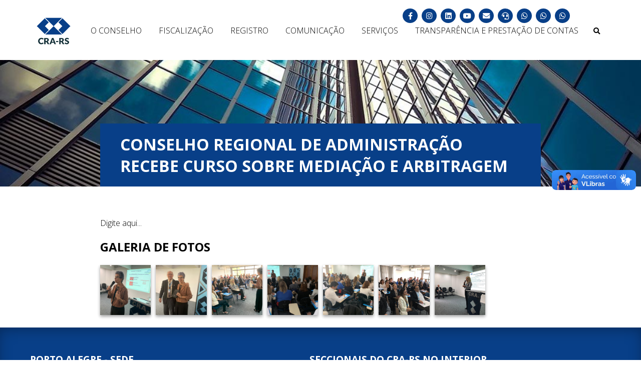

--- FILE ---
content_type: text/html; charset=UTF-8
request_url: https://www.crars.org.br/conselho-regional-de-administracao-recebe-curso-sobre-mediacao-e-arbitragem-531
body_size: 5229
content:
<!DOCTYPE html>
<html lang="pt-br">
<head>
    <meta name="adopt-website-id" content="630cf35d-1bf7-4dbf-8740-59e8a0b507d1" />
    <script src="//tag.goadopt.io/injector.js?website_code=630cf35d-1bf7-4dbf-8740-59e8a0b507d1" 
    class="adopt-injector"></script>

    <!-- Global site tag (gtag.js) - Google Analytics -->
    <script async src="https://www.googletagmanager.com/gtag/js?id=UA-23946983-1"></script>
    <script>
        window.dataLayer = window.dataLayer || [];
        function gtag(){dataLayer.push(arguments);}
        gtag('js', new Date());

        gtag('config', 'UA-23946983-1');
    </script>

    <meta charset="utf-8">
    <meta name="viewport" content="width=device-width, initial-scale=1.0, user-scalable=no">
    <title>Conselho Regional de Administração recebe curso sobre mediação e arbitragem - CRA-RS</title>

    <meta name="description" content="Conselho Regional de Administração recebe curso sobre mediação e arbitragem">

    <!-- Twitter Card data -->
    <meta name="twitter:card" content="summary">
    <meta name="twitter:title" content="Conselho Regional de Administração recebe curso sobre mediação e arbitragem - CRA-RS">
    <meta name="twitter:description" content="Conselho Regional de Administração recebe curso sobre mediação e arbitragem">
        <meta name="twitter:image" content="https://www.crars.org.br/static/icons/og-image.jpg">
        

    <!-- Open Graph data -->
    <meta property="og:image:height" content="1000">
    <meta property="og:image:width" content="524">
    <meta property="og:title" content="Conselho Regional de Administração recebe curso sobre mediação e arbitragem - CRA-RS">
    <meta property="og:description" content="Conselho Regional de Administração recebe curso sobre mediação e arbitragem">
    <meta property="og:url" content="https://www.crars.org.br/conselho-regional-de-administracao-recebe-curso-sobre-mediacao-e-arbitragem-531">
        <meta property="og:image" content="https://www.crars.org.br/og-image.jpg">
        

    <link rel="apple-touch-icon" sizes="180x180" href="https://www.crars.org.br/apple-touch-icon.png">
    <link rel="icon" type="image/png" sizes="32x32" href="https://www.crars.org.br/favicon-32x32.png">
    <link rel="icon" type="image/png" sizes="16x16" href="https://www.crars.org.br/favicon-16x16.png">
    <link rel="manifest" href="https://www.crars.org.br/site.webmanifest">
    <link rel="mask-icon" href="https://www.crars.org.br/safari-pinned-tab.svg" color="#0d3f88">
    <meta name="msapplication-TileColor" content="#ffffff">
    <meta name="msapplication-config" content="https://www.crars.org.br/static/icons/browserconfig.xml">
    <meta name="theme-color" content="#ffffff">

    <link rel="stylesheet" href="https://www.crars.org.br/static/magnific_popup/magnific-popup.min.css">
    <link rel="stylesheet" href="https://www.crars.org.br/static/slick/slick.css">
    <link rel="stylesheet" href="https://www.crars.org.br/static/slick/slick-theme.css">
    <link rel="stylesheet" href="https://www.crars.org.br/static/css/main.1.3.4.min.css">
    <link rel="stylesheet" href="https://www.crars.org.br/static/lite-youtube-embed/lite-yt-embed.min.css">
    <link href="https://www.crars.org.br/static/font-awesome/css/all.min.css" rel="stylesheet" type="text/css">
    <style>#page-content h3,#page-content h2 {font-weight: bold;}
    #toggle-search-btn { border: none; background-color: transparent; cursor: pointer; } #toggle-search-btn i { pointer-events: none; } #search-form{display: none;position:absolute;top:0;right:0;z-index:9;padding:0;} #search-input{outline:  none !important; opacity:  1; background-color:#fff;border:none;border-top:2px solid #083f88;padding:20px 50px;box-shadow:0 5px 10px rgba(0,0,0,.5);font-family:inherit;font-size:1.2rem;width:400px;max-width:90%} #search-form.visible{display: block;}
    @media screen and (max-width:  1060px){ #toggle-search-btn { display: none; } #search-form { display: block; position: relative; } #search-input { box-shadow: none; border: 1px solid #ddd; border-radius: 5px } } @media screen and (max-width: 800px) { .council-page { grid-template-columns: 100%; } } @media screen and (max-width: 800px) { .council-page { grid-template-columns: 100%; } } @media screen and (min-width:  800px) { .council-page { grid-template-columns: 200px calc(100% - 200px) } }
    .birthdays-wrapper {
        padding: 10px 25px 20px;
        display: flex;
        align-items: center;
        justify-content: center;
        gap: 50px;
    }
    @media screen and (max-width: 600px) {
        .birthdays-wrapper {
            flex-flow: column;
        }
    }
    .birthdays-wrapper img {
        max-width: 100%;
        width: 400px;
        height: auto;
    }

    .empportal a { border: 1px solid #FFFFFF; padding: 10px 15px} .empportal a:hover { background-color: #FFFFFF; color: #083f88 !important; }
    #footer-sec {
        padding: 15px 0;
        grid-column-start: 1;
        grid-column-end: 3;
        display: grid;
        grid-template-columns: 3fr 1fr;
        text-align: center;
    }
    @media screen and (max-width: 1100px) {
        #footer-sec {
            grid-column-end: 2;
            grid-template-columns: 1fr;
            gap: 50px;
            padding-bottom: 50px;
        }
    }
    #footer-sec .ccc {
        display: flex;
        align-items: center;
        justify-content: center;
    }

    footer .info {
        padding-top: 50px;
    }

    footer .main-c h3 {
        font-weight: 400;
        text-transform: uppercase;
        margin: 0;
        padding: 0;
    }

    footer h3 {
        margin-bottom: 20px !important;
        font-size: 1.2rem !important;
        font-weight: bold !important;
    }

    footer .info .info-column .text-left {
        margin-top: 0;
    }
</style>
</head>

<body>
<main>
<header>
    <nav class="navbar">
        <a href="https://www.crars.org.br/">
            <img class="logo" alt="CRA-RS" src="https://www.crars.org.br/static/img/logo-cra-rs-n.png" style="width: 70px;">
        </a>
        <button id="nav-toggle"><i class="fa fa-bars"></i></button>
        <ul id="nav-list">
                            <li class="dropdown ">
                    <a href="https://www.crars.org.br/o-conselho" class="fl dropbtn">O Conselho</a>
                    <div class="dropdown-content">
                                                                                <a href="https://www.crars.org.br/o-que-e-crars" >Institucional</a>
                                                                                <a href="https://www.crars.org.br/estrutura_2017_2018" >Estrutura Organizacional</a>
                                                                                <a href="https://www.crars.org.br/galeria-de-presidentes" >Galeria de Presidentes</a>
                                                                                <a href="https://www.crars.org.br/camaras" >Câmaras Especiais CRA-RS</a>
                                                                                <a href="https://www.crars.org.br/cra-no-interior" >CRA-RS no Interior</a>
                                                                                <a href="https://www.crars.org.br/legislacao" >Legislação</a>
                                                                                <a href="https://www.crars.org.br/licitacoes" >Licitações</a>
                                                                                <a href="https://www.crars.org.br/eleicoes" >Eleições 2024</a>
                                                                                <a href="https://www.crars.org.br/concurso-publico" >Concurso Público</a>
                                                                                <a href="https://www.crars.org.br/chamamentos-publicos" >Chamamentos Públicos</a>
                                                                                <a href="https://www.crars.org.br/premiacoes" >Premiações</a>
                                            </div>
                </li>
                            <li class="dropdown ">
                    <a href="https://www.crars.org.br/fiscalizacao" class="fl dropbtn">Fiscalização</a>
                    <div class="dropdown-content">
                                                                                <a href="https://www.crars.org.br/crars-fiscalizacao" >Fiscalização</a>
                                                                                <a href="https://www.crars.org.br/pf-area-atuacao" >Área de Atuação</a>
                                                                                <a href="https://www.crars.org.br/denuncie" >Denuncie</a>
                                            </div>
                </li>
                            <li class="dropdown ">
                    <a href="https://www.crars.org.br/registro" class="fl dropbtn">Registro</a>
                    <div class="dropdown-content">
                                                                                <a href="https://www.crars.org.br/pessoa-fisica" >Pessoa Física</a>
                                                                                <a href="https://www.crars.org.br/pessoa-juridica" >Pessoa Jurídica</a>
                                                                                <a href="https://www.crars.org.br/responsabilidade-tecnica" >Responsabilidade Técnica</a>
                                                                                <a href="https://www.crars.org.br/atestado-capacidade-tecnica" >Atestados / Certidão RCA</a>
                                                                                <a href="https://www.crars.org.br/taxas" >Valores de Anuidade e Taxas </a>
                                            </div>
                </li>
                            <li class="dropdown ">
                    <a href="https://www.crars.org.br/comunicacao" class="fl dropbtn">Comunicação</a>
                    <div class="dropdown-content">
                                                                                <a href="https://www.crars.org.br/noticias" >Notícias</a>
                                                                                <a href="https://www.crars.org.br/cra-na-imprensa" >CRA-RS na Imprensa</a>
                                                                                <a href="https://www.crars.org.br/revista-master" >Revista Master Digital</a>
                                                                                <a href="https://www.crars.org.br/newsletter" >Newsletter</a>
                                                                                <a href="https://www.crars.org.br/artigos" >Artigos</a>
                                                                                <a href="https://www.crars.org.br/eventos" >Eventos</a>
                                                                                <a href="https://www.crars.org.br/galerias-de-fotos" >Galeria de Fotos</a>
                                            </div>
                </li>
                            <li class="dropdown ">
                    <a href="https://www.crars.org.br/servicos" class="fl dropbtn">Serviços</a>
                    <div class="dropdown-content">
                                                                                <a href="http://cra-rs.implanta.net.br/servicosonline/#" target="_blank">Serviços Online</a>
                                                                                <a href="https://www.crars.org.br/contato" >Fale Conosco</a>
                                                                                <a href="https://www.crars.org.br/ouvidoria" >Ouvidoria</a>
                                                                                <a href="https://www.crars.org.br/cip-digital" >CIP Digital</a>
                                                                                <a href="https://cra-rs.implanta.net.br/servicosonline/Publico/ConsultaInscritos/" target="_blank">Consulta Registrados (PF e PJ)</a>
                                                                                <a href="https://www.crars.org.br/solicitacao-palestras" >Solicitação de Palestras e Visitas Técnicas no CRA-RS</a>
                                                                                <a href="https://www.crars.org.br/clube-de-vantagens" >Clube de Vantagens</a>
                                                                                <a href="https://www.crars.org.br/tabela-orientativa-de-honorarios" >Tabela Orientativa de Honorários</a>
                                            </div>
                </li>
                        <li class="dropdown">
                <a href="https://www.crars.org.br/transparencia">TRANSPARÊNCIA E PRESTAÇÃO DE CONTAS</a>
                <div class="dropdown-content">
                    <a href="http://cra-rs.implanta.net.br/portaltransparencia/#publico/inicio" target="_blank">Portal da Transparência</a>
                    <a href="https://www.crars.org.br/lgpd">LGPD</a>
                </div>
            </li>
            <li>
                <button id="toggle-search-btn" onclick="toggleSearchForm()"><i class="fa fa-search"></i></button>
                <form id="search-form">
                    <input type="text" id="search-input" placeholder="Pesquisar no site">
                </form>
            </li>
        </ul>
        <ul class="social-links">
            <li>
                <a href="https://www.facebook.com/crarsoficial" target="_blank">
                    <i class="fab fa-facebook-f"></i>
                </a>
            </li>
            <li>
                <a href="https://www.instagram.com/crarsoficial/" target="_blank">
                    <i class="fab fa-instagram"></i>
                </a>
            </li>
            <li>
                <a href="https://www.linkedin.com/company/crarsoficial/" target="_blank">
                    <i class="fab fa-linkedin"></i>
                </a>
            </li>
            <li>
                <a href="http://www.youtube.com/crarsoficial" target="_blank">
                    <i class="fab fa-youtube"></i>
                </a>
            </li>
            <li><a href="https://www.crars.org.br/contato">
                    <i class="fa fa-envelope"></i>
                </a>
            </li>
            <li><a href="https://www.crars.org.br/ouvidoria" title="Ouvidoria">
                    <i class="fa fa-headset"></i>
                </a>
            </li>
            <li class="wa-l-m" style="position: relative;">
                <span style="padding: 5px; text-transform: none; position: absolute; right: 0; top: 100%; background-color: #083f88; color: #FFFFFF">Registro</span>
                <a href="https://api.whatsapp.com/send?phone=5551996252079" target="_blank" title="Atendimento">                    
                    <i class="fab fa-whatsapp"></i>
                </a>
            </li>
            <li class="wa-l-m" style="position: relative;">
                <span style="padding: 5px; text-transform: none; position: absolute; right: 0; top: 100%; background-color: #083f88; color: #FFFFFF">Financeiro</span>
                <a href="https://api.whatsapp.com/send?phone=5551980234809" target="_blank" title="Financeiro">                     
                    <i class="fab fa-whatsapp"></i>
                </a>
            </li>
            <li class="wa-l-m" style="position: relative;">
                <span style="padding: 5px; text-transform: none; position: absolute; right: 0; top: 100%; background-color: #083f88; color: #FFFFFF">Relacionamento</span>
                <a href="https://api.whatsapp.com/send?phone=5551991753874" target="_blank" title="WhatsApp Relacionamento">                    
                    <i class="fab fa-whatsapp"></i>
                </a>
            </li>
        </ul>
    </nav>
</header>
<style>.wa-l-m span {display:none;} .wa-l-m:hover span {display:block;}</style>
<script>
    const searchForm = document.getElementById('search-form');
    const searchFormInput = document.getElementById('search-input');
    function toggleSearchForm() {
        searchForm.classList.toggle('visible');
        if (searchForm.classList.contains('visible')) {
            searchFormInput.focus();
        }
    }
    document.addEventListener('click', e => {
        if (e.target.id !== 'search-input' && e.target.id !== 'toggle-search-btn') {
            searchForm.classList.remove('visible');
        }
    })

    searchForm.addEventListener('submit', e => {
        e.preventDefault();
        window.location.href = `/busca/${ encodeURI(searchFormInput.value) }`;
    });
</script>   
<style>.imported-page h5 {text-transform: uppercase; font-size: 2rem; font-weight: 300;}</style>

<article id="page-top">
    <h1>Conselho Regional de Administração recebe curso sobre mediação e arbitragem</h1>
</article>

<article id="page-content">
<p>
	Digite aqui...
</p><div class="gallery"><h2>Galeria de Fotos</h2><div class="photos-wrapper"><div class="img-wrapper"><a href="https://api.crars.org.br/media/3862842_IMG-20191029-WA0041.jpg"><img src="https://api.crars.org.br/media/3862842_IMG-20191029-WA0041.jpg"></a></div><div class="img-wrapper"><a href="https://api.crars.org.br/media/2658760_IMG-20191029-WA0039.jpg"><img src="https://api.crars.org.br/media/2658760_IMG-20191029-WA0039.jpg"></a></div><div class="img-wrapper"><a href="https://api.crars.org.br/media/0210291_IMG-20191029-WA0042.jpg"><img src="https://api.crars.org.br/media/0210291_IMG-20191029-WA0042.jpg"></a></div><div class="img-wrapper"><a href="https://api.crars.org.br/media/3340051_IMG-20191029-WA0043.jpg"><img src="https://api.crars.org.br/media/3340051_IMG-20191029-WA0043.jpg"></a></div><div class="img-wrapper"><a href="https://api.crars.org.br/media/0846260_IMG-20191029-WA0044.jpg"><img src="https://api.crars.org.br/media/0846260_IMG-20191029-WA0044.jpg"></a></div><div class="img-wrapper"><a href="https://api.crars.org.br/media/2440194_IMG-20191029-WA0046.jpg"><img src="https://api.crars.org.br/media/2440194_IMG-20191029-WA0046.jpg"></a></div><div class="img-wrapper"><a href="https://api.crars.org.br/media/3402616_IMG-20191029-WA0047.jpg"><img src="https://api.crars.org.br/media/3402616_IMG-20191029-WA0047.jpg"></a></div></div></div></article>
<footer>
    <div class="info">
        <div class="info-column main-c">
            <div>
                <div class="text-left">
                    <h3>Porto Alegre - Sede</h3>
                    <i class="fa fa-map-marker"></i> <p class="i-b mt-0">Rua Marcílio Dias, 1030<br>Bairro Menino Deus<br>Porto Alegre/RS<br>CEP 90130-000<br>Das 8h30min às 12h e das 13h30min às 17h30min</p>
                    <br>
                    <i class="fa fa-envelope"></i> <p class="i-b mt-0">crars@crars.org.br</p>
                    <br>
                    <a href="/ouvidoria">
                        <i class="fa fa-headset"></i> <p class="i-b mt-0" style="color: #FFFFFF">Ouvidoria</p>
                    </a>
                    <br>
                    <i class="fa fa-phone"></i> <p class="i-b mt-0">(51) 3014-4700</p>
                    <br>
                    <p style="margin: 0 0 5px">WhatsApp Registro:</p>
                    <i class="fab fa-whatsapp"></i> <a href="https://api.whatsapp.com/send?phone=5551996252079" title="WhatsApp CRA-RS" target="_blank"><p class="i-b mt-0" style="color: #FFFFFF">(51) 99625-2079</p></a>
                    <br>
                    <p style="margin: 0 0 5px">WhatsApp Relacionamento:</p>
                    <i class="fab fa-whatsapp"></i> <a href="https://api.whatsapp.com/send?phone=5551991753874" title="WhatsApp CRA-RS" target="_blank"><p class="i-b mt-0" style="color: #FFFFFF">(51) 99175-3874</p></a>
                    <br>
                    <p style="margin: 0 0 5px">WhatsApp Financeiro:</p>
                    <i class="fab fa-whatsapp"></i> <a href="https://api.whatsapp.com/send?phone=5551980234809" title="WhatsApp CRA-RS" target="_blank"><p class="i-b mt-0" style="color: #FFFFFF">(51) 98023-4809</p></a>    
                    <br>  
                    <i class="fa fa-mail-bulk"></i> <a href="http://webmail.crars.org.br/" title="Webmail CRA-RS" target="_blank"> Webmail CRA-RS Interno</a>
                </div>
            </div>
        </div>

        <div class="seccionais">
            <h3>Seccionais do CRA-RS no Interior</h3>
            <div class="columns-wrapper">
                <div class="info-column">
                    <div class="text-left">
                        <h4>Caxias do Sul</h4>
                        <i class="fa fa-phone"></i> <p class="i-b mt-0"><a href="tel:0"></a>(54) 3029-6663</p>
                        <br>
                        <i class="fa fa-envelope"></i> <p class="i-b mt-0"><a href="mailto:"></a>caxiasdosul@crars.org.br</p>
                    </div>
                    <div class="text-left">
                        <h4>Ijuí</h4>
                        <!-- <i class="fa fa-phone"></i> <p class="i-b mt-0"><a href="tel:0"></a>(55) 3333-6480</p>
                        <br> -->
                        <i class="fa fa-envelope"></i> <p class="i-b mt-0"><a href="mailto:"></a>ijui@crars.org.br</p>
                    </div>
                    <div class="text-left">
                        <h4>Novo Hamburgo</h4>
                        <!-- <i class="fa fa-phone"></i> <p class="i-b mt-0"><a href="tel:0"></a>(51) 3582-6444</p>
                        <br> -->
                        <i class="fa fa-envelope"></i> <p class="i-b mt-0"><a href="mailto:"></a>novohamburgo@crars.org.br</p>
                    </div>
                </div>

                <div class="info-column">
                    <div class="text-left">
                        <h4>Osório</h4>
                        <!-- <i class="fa fa-phone"></i> <p class="i-b mt-0"><a href="tel:0"></a>(51) 98421-5134</p>
                        <br> -->
                        <i class="fa fa-envelope"></i> <p class="i-b mt-0"><a href="mailto:"></a>osorio@crars.org.br</p>
                    </div>
                    <div class="text-left">
                        <h4>Passo Fundo</h4>
                        <!-- <i class="fa fa-phone"></i> <p class="i-b mt-0"><a href="tel:0"></a>(54) 3601-5447</p>
                        <br> -->
                        <i class="fa fa-envelope"></i> <p class="i-b mt-0"><a href="mailto:"></a>passofundo@crars.org.br</p>
                    </div>
                    <div class="text-left">
                        <h4>Pelotas</h4>
                        <!-- <i class="fa fa-phone"></i> <p class="i-b mt-0"><a href="tel:0"></a>(53) 3025-4362</p>
                        <br> -->
                        <i class="fa fa-envelope"></i> <p class="i-b mt-0"><a href="mailto:"></a>pelotas@crars.org.br</p>
                    </div>
                </div>

                <div class="info-column">
                    <div class="text-left">
                        <h4>Santa Cruz do Sul</h4>
                       <!--  <i class="fa fa-phone"></i> <p class="i-b mt-0"><a href="tel:0"></a>(51) 3902-4183</p>
                        <br> -->
                        <i class="fa fa-envelope"></i> <p class="i-b mt-0"><a href="mailto:"></a>santacruzdosul@crars.org.br</p>
                    </div>
                    <div class="text-left">
                        <h4>Santa Maria</h4>
                        <!-- <i class="fa fa-phone"></i> <p class="i-b mt-0"><a href="tel:0"></a>(55) 3222-5815</p>
                        <br> -->
                        <i class="fa fa-envelope"></i> <p class="i-b mt-0"><a href="mailto:"></a>santamaria@crars.org.br</p>
                    </div>

                    
                </div>
            </div>
        </div>

        <div id="footer-sec" class="text-center">
            <div class="ccc">
                <img src="https://www.crars.org.br/static/img/logo-cra-rs-w.png" alt="Logo CRA-RS" width="100px" height="auto">
            </div>

            <div class="empportal ccc">
                <a href="https://www.crars.org.br/portal-do-colaborador" style="font-size: 1.25rem">Portal do Colaborador</a>
            </div>  
        </div>
    </div>
    <div class="copyright">
        <p>© 2026 Conselho Regional de Administração do Rio Grande do Sul <span>-</span><br> Todos os direitos reservados. <a href="https://emarketingbr.com.br" target="_blank" title="E-Marketing">
                <img src="https://www.crars.org.br/static/img/icons/emarketing.svg" alt="E-Marketing Logo">
            </a></p>
    </div>
</footer>

<div class="contact-fabs">

</div>
</main>

<script>const baseURL = 'https://www.crars.org.br/';</script>
<script src="https://www.crars.org.br/static/sweetalert/sweetalert2.all.min.js"></script>
<script src="https://www.crars.org.br/static/masker/vanilla-masker.min.js"></script>
<script src="https://www.crars.org.br/static/slick/jquery-3.4.1.min.js"></script>
<script src="https://www.crars.org.br/static/slick/slick.min.js"></script>
<script src="https://www.crars.org.br/static/magnific_popup/jquery.magnific-popup.min.js"></script>
<script src="https://www.crars.org.br/static/js/main.1.3.4.min.js"></script>
<script src="https://www.crars.org.br/static/lite-youtube-embed/lite-yt-embed.min.js"></script>

<div vw class="enabled">
    <div vw-access-button class="active"></div>
    <div vw-plugin-wrapper>
      <div class="vw-plugin-top-wrapper"></div>
    </div>
  </div>
  <script async src="https://vlibras.gov.br/app/vlibras-plugin.js" onload="new window.VLibras.Widget('https://vlibras.gov.br/app');"></script>

  <script>
    document.addEventListener("DOMContentLoaded", function() {
        var links = document.querySelectorAll("a[href^='http://']");
        links.forEach(function(link) {
            link.href = link.href.replace(/^http:\/\//i, 'https://');
        });
    });
</script>
</body>
</html>

--- FILE ---
content_type: text/css
request_url: https://www.crars.org.br/static/css/main.1.3.4.min.css
body_size: 23175
content:
@charset "UTF-8";@import url(https://fonts.googleapis.com/css?family=Open+Sans:300,400,700&display=swap);*,::after,::before{box-sizing:border-box}body{margin:0;font-family:"Open Sans",sans-serif;font-weight:300;background-color:#fff;color:#000}body.no-scroll{overflow:hidden}a{text-decoration:none;color:inherit}.bold{font-weight:700}.i-b{display:inline-block}.mt-0{margin-top:0}.text-left{text-align:left}.text-center{text-align:center}h2{font-size:2rem;font-weight:300}h2 b{font-weight:700}h3{font-size:1.6rem;font-weight:300}h3 b{font-weight:700}details{padding:0 15px;margin-bottom:10px}details summary{font-size:1.5rem;text-transform:uppercase;background-color:#083f88;color:#fff;padding:10px 15px;cursor:pointer}.arrow-up{width:0;height:0;border-left:30px solid transparent;border-right:30px solid transparent;border-bottom:30px solid #fff}.slick-slide{outline:0!important}.slick-slide a,.slick-slide:focus{outline:0}form{padding:0 100px}form input,form select,form textarea{width:100%;border-radius:0;border:1px solid #a8a8a8;margin-bottom:15px;font-size:1rem;padding:10px;color:#000;background-color:#fff;opacity:.9;font-family:"Open Sans",sans-serif}form input::placeholder,form select::placeholder,form textarea::placeholder{font-weight:300;color:#000}form input{height:35px}.divider{background:linear-gradient(90deg,#000 50%,#dadada 50%);width:90%;height:1px;margin:auto}.pagination{text-align:center;margin-top:20px;padding-top:20px;padding-bottom:20px}.pagination a{background-color:#083f88;color:#fff;padding:5px 10px;margin:5px;display:inline-block}.pagination a:hover{background-color:#072e61}#contact-website{display:none}.docs-ul{list-style:none;padding:0;margin:0}.docs-ul li{padding:10px 0;border-bottom:1px solid #083f88}.docs-ul li a{transition:color .3s}.docs-ul li a:hover{color:#083f88}nav{text-align:center;padding-top:35px;padding-bottom:30px;position:relative;top:0;left:0;transition:all .2s ease-in-out;width:100%;z-index:5;background-color:#fff}@media screen and (max-width:1060px){nav{padding-top:10px;padding-bottom:10px}}nav.bg-color{background:#fff}nav.nav-up{position:fixed;top:-154px}nav.nav-down{position:fixed;background:#fff;box-shadow:0 10px 20px rgba(0,0,0,.19),0 6px 6px rgba(0,0,0,.23)}nav.nav-down ul li{color:#000}nav .logo{height:auto;width:100px;vertical-align:middle}@media screen and (max-width:1234px){nav .logo{margin-bottom:20px}}@media screen and (max-width:1060px){nav .logo{margin-bottom:0}}nav .social-links{position:absolute;top:15px;right:140px}nav .social-links li{padding:2px}nav .social-links li a{background-color:#083f88;color:#fff;padding:5px;border-radius:50%;display:block;width:30px;font-size:.9rem}nav #nav-toggle{display:none;-webkit-appearance:none;background-color:#fff;width:40px;height:40px;color:#083f88;border:none;font-size:20px;position:absolute;left:10px;top:30px;outline:0;cursor:pointer}@media screen and (max-width:1060px){nav #nav-toggle{display:block}}nav ul{list-style:none;padding-left:0;margin:0 0 0 20px;display:inline-block}@media screen and (max-width:1234px){nav ul{margin:0}}@media screen and (max-width:1060px){nav ul{display:none;margin-top:20px}}nav ul.open{display:block}nav ul li{display:inline-block;padding:0 5px;color:#000;text-transform:uppercase;position:relative}nav ul li.active a.fl{-webkit-box-shadow:inset 0 1px 3px 0 #152d2b;-moz-box-shadow:inset 0 1px 3px 0 #152d2b;box-shadow:inset 0 1px 3px 0 #152d2b;background-color:#083f88;color:#fff}@media screen and (max-width:1060px){nav ul li{display:block;margin-top:20px}}nav ul li a{padding:10px;transition:all .3s}nav ul li a:hover{-webkit-box-shadow:inset 0 1px 3px 0 #152d2b;-moz-box-shadow:inset 0 1px 3px 0 #152d2b;box-shadow:inset 0 1px 3px 0 #152d2b;background-color:#083f88;color:#fff}nav ul.open li{color:#000}.dropdown-content{display:none;position:absolute;top:28px;min-width:200px;z-index:5;text-align:left}.dropdown-content a{text-transform:uppercase;font-size:.8rem;color:#072e61;padding:10px;display:block;background-color:#fff;border:1px solid #999;margin-bottom:-1px}.dropdown:hover .dropdown-content{display:block}@media screen and (max-width:1060px){.dropdown:hover .dropdown-content{display:none}}.dropdown-content a:hover{color:#fff;border-color:transparent}.dropdown:hover .dropbtn{-webkit-box-shadow:inset 0 1px 3px 0 #152d2b;-moz-box-shadow:inset 0 1px 3px 0 #152d2b;box-shadow:inset 0 1px 3px 0 #152d2b;background-color:#083f88;color:#fff}.banner .slide{background:#f0f0f0}.banner .slide img{width:auto;max-width:100%;height:auto;margin:auto}.banner .slick-next,.banner .slick-prev{background-color:#fff;border-radius:50%;padding:10px;height:40px;width:40px;transition:background-color .3s;box-shadow:0 3px 6px rgba(0,0,0,.16),0 3px 6px rgba(0,0,0,.23)}.banner .slick-next:hover,.banner .slick-prev:hover{background-color:#083f88}.banner .slick-next{right:20px}.banner .slick-prev{left:20px;z-index:2}@media screen and (max-width:700px){.banner .slick-next{right:5px}.banner .slick-prev{left:5px}}.banner-fixed{width:100%;min-height:500px;background-size:cover;background-position:center;position:relative}@media screen and (max-width:800px){.banner-fixed{padding-top:150px;padding-bottom:30px}}.banner-fixed form{position:absolute;width:20%;top:30%;right:100px;background-color:rgba(255,255,255,.6);border-radius:20px;padding:20px 20px 10px;text-align:center}@media screen and (max-width:1100px){.banner-fixed form{right:50px;width:30%}}@media screen and (max-width:800px){.banner-fixed form{position:relative;top:0;right:auto;margin:50px auto auto;width:80%}}.banner-fixed form input{background-color:rgba(255,255,255,.6);color:#444}.banner-fixed form input::placeholder{color:#444}.banner-fixed form .btn-transp{background-color:rgba(255,255,255,.6);color:#444;text-transform:uppercase;font-weight:500;cursor:pointer;border:none;border-radius:5px;padding:5px 10px;font-size:.9rem;transition:all .3s;display:block;width:fit-content;width:-moz-fit-content;margin:0 auto 10px;font-family:Ubuntu,sans-serif}.banner-fixed form .btn-transp:hover{background-color:#083f88;color:#fff}.banner-fixed form h4{color:#444;text-transform:uppercase;margin:0 0 20px;font-weight:400}.banner-fixed h1{font-size:8rem;text-transform:uppercase;color:#fff;font-weight:300;margin:0;line-height:3rem;text-align:center;position:absolute;width:40%;top:40%;left:20px}.banner-fixed h1 .sub1{font-size:2rem;line-height:0}.banner-fixed h1 .sub2{font-size:3rem}@media screen and (max-width:800px){.banner-fixed h1{width:100%;position:relative;top:0;left:auto;margin:auto;line-height:2rem;font-size:5rem}.banner-fixed h1 .sub1{font-size:1rem;line-height:0}.banner-fixed h1 .sub2{font-size:2rem}}footer .info{background-color:#083f88;padding:20px;box-shadow:inset 0 7px 30px -7px rgba(0,0,0,.4);color:#fff;display:grid;grid-template-columns:1fr 3fr}@media screen and (max-width:1100px){footer .info{grid-template-columns:1fr;padding:20px 0}}footer .info .seccionais h3{font-weight:400;text-align:center;text-transform:uppercase;margin:0;padding:0 40px}@media screen and (max-width:1100px){footer .info .seccionais h3{text-align:left}}footer .info .seccionais .columns-wrapper{display:grid;grid-template-columns:repeat(3,1fr)}@media screen and (max-width:900px){footer .info .seccionais .columns-wrapper{grid-template-columns:1fr}}footer .info .info-column{padding:0 40px;text-align:left;position:relative}@media screen and (max-width:700px){footer .info .info-column{text-align:left}}@media screen and (min-width:1100px){footer .info .info-column:before{content:"";position:absolute;left:0;bottom:20%;height:60%;width:1px;border-left:1px solid #fff}}footer .info .info-column.main-c:before{border:none}footer .info .info-column h4{text-transform:uppercase;margin-top:0;margin-bottom:10px}footer .info .info-column p{text-align:left;margin-bottom:7px}footer .info .info-column .text-left{margin:15px 0}footer .info .info-column img{max-width:100px;height:auto}footer .info .info-column a{transition:color .3s}footer .info .info-column i{color:#083f88;background-color:#fff;border-radius:50%;padding:5px;font-size:.8rem;display:inline-block;width:22px;text-align:center;margin-right:5px;vertical-align:top}footer .info .info-column a:hover{color:#072e61}footer .info .info-column .link{display:block;width:fit-content;width:-moz-fit-content;margin:0 auto 16px;padding-bottom:3px;border-bottom:1px solid #083f88}@media screen and (max-width:700px){footer .info .info-column .link{margin-left:0}}footer .copyright{background-color:#072e61;box-shadow:inset 0 7px 30px -7px rgba(0,0,0,.4);color:#fff;text-align:center;padding:20px 10px}footer .copyright p{margin:0;font-size:.8rem;font-weight:300}footer .copyright p a{color:#ffe35c}footer .copyright p a img{height:15px;width:auto;vertical-align:middle}footer .copyright p br{display:none}@media screen and (max-width:500px){footer .copyright p br{display:block}footer .copyright p span{display:none}}#page-top{background-image:url(../img/bg.jpg);background-size:cover;background-position:left center;background-attachment:fixed;padding:100px 200px 0}@media screen and (max-width:1000px){#page-top{padding:100px 100px 0}}@media screen and (max-width:700px){#page-top{padding:100px 50px 0;background-attachment:unset}}@media screen and (max-width:500px){#page-top{padding:100px 25px 0}}#page-top h1{color:#fff;font-size:2rem;text-transform:uppercase;background-color:#083f88;display:block;width:fit-content;width:-moz-fit-content;padding:20px 40px}@media screen and (max-width:500px){#page-top h1{padding:20px;font-size:1.5rem}}#page-content{padding:20px 200px}@media screen and (max-width:1000px){#page-content{padding:20px 100px}}@media screen and (max-width:700px){#page-content{padding:20px 50px}}@media screen and (max-width:500px){#page-content{padding:20px 25px}}#page-content.p-c-e{padding:20px 50px;display:grid;grid-template-columns:1fr 35%;grid-gap:50px}@media screen and (max-width:900px){#page-content.p-c-e{padding:20px 25px;grid-template-columns:1fr;grid-gap:50px}}#page-content table,#page-content td,#page-content th{border:1px solid #000;border-collapse:collapse}#page-content table td,#page-content table th{padding:10px}#page-content table tr:nth-child(even){background-color:#f4f4f4}#page-content .img-wrapper{margin-bottom:10px}#page-content .img-wrapper img{max-width:100%;height:auto}#page-content .img-wrapper p{margin-top:0;font-size:.9rem}#page-content .btn-wrapper{margin-bottom:10px}#page-content .file-wrapper{margin-bottom:10px;padding:20px;width:fit-content;width:-moz-fit-content;display:grid;grid-template-columns:25px 1fr;grid-gap:20px}@media screen and (max-width:600px){#page-content .file-wrapper{grid-template-columns:1fr}}#page-content .file-wrapper h5{font-size:1rem;margin-top:0}#page-content .file-wrapper img{max-width:100%;height:auto}#page-content .gallery h2{font-weight:700;text-transform:uppercase;font-size:1.5rem}#page-content .gallery .photos-wrapper{display:grid;grid-template-columns:repeat(8,1fr);grid-gap:10px}@media screen and (max-width:1000px){#page-content .gallery .photos-wrapper{grid-template-columns:repeat(6,1fr)}}@media screen and (max-width:800px){#page-content .gallery .photos-wrapper{grid-template-columns:repeat(4,1fr)}}@media screen and (max-width:600px){#page-content .gallery .photos-wrapper{grid-template-columns:repeat(3,1fr)}}#page-content .gallery .photos-wrapper .img-wrapper{margin-bottom:0}#page-content .gallery .photos-wrapper .img-wrapper img{width:100%;height:100px;object-fit:cover;object-position:center;background-color:#fff;box-shadow:0 3px 6px rgba(0,0,0,.16),0 3px 6px rgba(0,0,0,.23)}.imported-page h3{margin-top:0}.imported-page h1{margin:0}.imported-page a:not(.btn){color:#083f88}.imported-page .toggle-frame{background-color:#fff;border:1px solid #083f88;margin-bottom:20px}.imported-page .toggle-frame .toggle-accordion{padding:10px;cursor:pointer;background-color:#083f88;font-size:1.2rem;margin:0;color:#fff}.imported-page .toggle-frame .toggle-accordion a{color:#fff}.imported-page .toggle-frame .toggle-accordion:before{content:'▼  '}.imported-page .toggle-frame .toggle-accordion.open:before{content:'▲  '}.imported-page .toggle-frame .toggle-content{padding:10px;display:none}.council-page{display:grid;grid-template-columns:200px 1fr;grid-gap:40px}@media screen and (max-width:800px){.council-page{grid-template-columns:1fr;grid-gap:20px}}.council-page .council-img{margin-bottom:20px}.council-page .council-img img{max-width:100%;height:auto}.council-page .council-link{display:block;margin-bottom:10px}.council-page .council-wrapper{border:1px solid #083f88;margin-bottom:20px}.council-page .council-wrapper h2{margin:0;padding:10px;background-color:#083f88;color:#fff;text-transform:uppercase;font-weight:400;font-size:1.4rem}.council-page .council-wrapper .council-box-content{padding:10px}.a-city{border:1px solid #083f88;margin-bottom:20px}.a-city h4{background-color:#083f88;color:#fff;padding:10px;margin:0}.a-city p{padding:0 10px}.p-0{padding:0!important}.menu-toggler{border:none;background-color:transparent;cursor:pointer;position:absolute;left:20px;top:50%;transform:translateY(-50%);transition:all .3s}.menu-toggler:hover{transform:scaleX(1.4) translateY(-50%)}.menu-toggler img{width:40px;height:auto}.btn{cursor:pointer;display:inline-block}.btn-default{background-color:#083f88;color:#fff;border:none;border-radius:0;font-size:.8rem;padding:10px 20px;text-transform:uppercase;font-weight:400;transition:all .3s}.btn-default:hover{background-color:#072e61}.btn-black{background-color:#000;color:#fff;border:none;border-radius:0;font-size:.8rem;padding:10px 20px;text-transform:uppercase;font-weight:400;transition:all .3s}.btn-black:hover{background-color:#083f88}.btn-secondary{background-color:#fff;color:#083f88;border:none;border-radius:5px;font-size:1rem;padding:5px 20px;text-transform:uppercase;font-weight:300;transition:all .3s}.btn-secondary:hover{background-color:#072e61;color:#fff}#featured-posts .post{display:grid;grid-template-columns:repeat(2,1fr)}@media screen and (max-width:600px){#featured-posts .post{grid-template-columns:1fr}}@media screen and (min-width:600px){#featured-posts .post:nth-child(even) .content{grid-column:1;grid-row:1}#featured-posts .post:nth-child(even) .cover{grid-column:2}}#featured-posts .post .cover{background-size:cover;background-position:center;min-height:400px}@media screen and (max-width:600px){#featured-posts .post .cover{min-height:300px}}#featured-posts .post .content{display:flex;align-items:center}#featured-posts .post .content .content-wrapper{width:100%;text-align:center;padding:50px}#featured-posts .post .content .content-wrapper h3{margin-top:0}#services{padding:0 20px}#services h2{text-transform:uppercase;text-align:center;margin:30px auto;position:relative;width:fit-content;width:-moz-fit-content}#services h2:after{content:'';position:absolute;left:0;bottom:0;width:80px;height:1px;background-color:#000}#services .services-wrapper{display:grid;grid-template-columns:repeat(3,1fr);grid-gap:20px}@media screen and (max-width:900px){#services .services-wrapper{grid-template-columns:repeat(2,1fr);grid-gap:10px}}#services .services-wrapper.alt{margin-top:20px;grid-template-columns:repeat(4,1fr);grid-gap:20px}@media screen and (max-width:900px){#services .services-wrapper.alt{margin-top:10px;grid-template-columns:repeat(2,1fr);grid-gap:10px}}#services .services-wrapper .service{background-color:#083f88;display:flex;align-items:center;transition:color .3s,background-color .3s}#services .services-wrapper .service:hover{background-color:#072e61}#services .services-wrapper .service.alt{background-color:#fff;border:1px solid #083f88}#services .services-wrapper .service.alt .service-wrapper{padding:20px;color:#083f88}#services .services-wrapper .service .service-wrapper{padding:20px;color:#fff;text-align:center;width:100%}#services .services-wrapper .service .service-wrapper h3{font-size:1.5rem;text-transform:uppercase;margin-top:10px;margin-bottom:0}@media screen and (max-width:900px){#services .services-wrapper .service .service-wrapper h3{font-size:1.2rem}}@media screen and (max-width:500px){#services .services-wrapper .service .service-wrapper h3{font-size:1rem}}#services .services-wrapper .service .service-wrapper img{max-width:30%;height:auto}#services .services-wrapper.alt .service{background-color:#fff;border:1px solid #083f88;display:flex;align-items:center;transition:color .3s,background-color .3s}#services .services-wrapper.alt .service .service-wrapper{padding:20px;color:#083f88}#services .services-wrapper.alt .service .service-wrapper h3{text-transform:uppercase;margin-top:10px;margin-bottom:0}@media screen and (max-width:900px){#services .services-wrapper.alt .service .service-wrapper h3{font-size:1.2rem}}@media screen and (max-width:500px){#services .services-wrapper.alt .service .service-wrapper h3{font-size:1rem}}#services .services-wrapper.alt .service:hover{background-color:#072e61}#services .services-wrapper.alt .service:hover .service-wrapper{color:#fff}#blog_posts{padding:0 20px}#blog_posts h2{text-transform:uppercase;text-align:center;margin:30px auto;position:relative;width:fit-content;width:-moz-fit-content}#blog_posts h2:after{content:'';position:absolute;left:0;bottom:0;width:80px;height:1px;background-color:#000}#blog_posts .posts-wrapper .slick-next,#blog_posts .posts-wrapper .slick-prev{top:100px;background-color:#fff;border-radius:50%;padding:5px;width:30px;height:30px;box-shadow:0 3px 6px rgba(0,0,0,.16),0 3px 6px rgba(0,0,0,.23)}#blog_posts .posts-wrapper .slick-next{right:0;z-index:2}#blog_posts .posts-wrapper .slick-prev{left:0;z-index:2}#blog_posts .posts-wrapper .post{display:block;transition:color .3s,background-color .3s;color:#000}#blog_posts .posts-wrapper .post:hover{color:#083f88}#blog_posts .posts-wrapper .post .post-wrapper{padding:0 10px 10px;text-align:left}#blog_posts .posts-wrapper .post .post-wrapper h4{text-transform:none;margin-top:10px;margin-bottom:0;font-weight:300}#blog_posts .posts-wrapper .post .post-wrapper .date{font-weight:400;font-size:.9rem;margin-top:5px}#blog_posts .posts-wrapper .post .post-wrapper .cover{height:200px;background-size:cover;background-position:center}.blog-post img.cra-p-img{width:100%;height:100px;object-fit:cover;object-position:top center}#magazines{padding:0 20px}#magazines h2{text-transform:uppercase;text-align:center;margin:30px auto;position:relative;width:fit-content;width:-moz-fit-content}#magazines h2:after{content:'';position:absolute;left:0;bottom:0;width:80px;height:1px;background-color:#000}#magazines .magazines-wrapper .slick-next,#magazines .magazines-wrapper .slick-prev{top:200px;background-color:#fff;border-radius:50%;padding:5px;width:30px;height:30px;box-shadow:0 3px 6px rgba(0,0,0,.16),0 3px 6px rgba(0,0,0,.23)}#magazines .magazines-wrapper .slick-next{right:0;z-index:2}#magazines .magazines-wrapper .slick-prev{left:0;z-index:2}#magazines .magazines-wrapper .magazine{display:block;transition:color .3s,background-color .3s;color:#000}#magazines .magazines-wrapper .magazine:hover{color:#083f88}#magazines .magazines-wrapper .magazine .magazine-wrapper{padding:0 10px 10px;text-align:left}#magazines .magazines-wrapper .magazine .magazine-wrapper h4{text-transform:none;margin-top:10px;margin-bottom:0}#magazines .magazines-wrapper .magazine .magazine-wrapper .edition{font-weight:300;font-size:.8rem;margin-top:5px;margin-bottom:5px}#magazines .magazines-wrapper .magazine .magazine-wrapper .read-link{font-size:.8rem;margin-top:5px}#magazines .magazines-wrapper .magazine .magazine-wrapper .cover{height:400px;background-size:cover;background-position:top center;box-shadow:0 3px 6px rgba(0,0,0,.16),0 3px 6px rgba(0,0,0,.23)}.magazines-list{display:grid;grid-template-columns:repeat(3,1fr);grid-gap:20px}@media screen and (max-width:900px){.magazines-list{grid-template-columns:repeat(2,1fr);grid-gap:20px}}@media screen and (max-width:700px){.magazines-list{grid-template-columns:1fr;grid-gap:20px}}.magazines-list .magazine-item{text-align:center}.magazines-list .magazine-item h3{margin-bottom:0;font-size:1.2rem}.magazines-list .magazine-item p{font-size:.9rem}.magazines-list .magazine-item .cover{height:400px;background-position:top center;background-size:cover;box-shadow:0 3px 6px rgba(0,0,0,.16),0 3px 6px rgba(0,0,0,.23)}#newsletter-form{padding:50px 20px}#newsletter-form h2{text-transform:uppercase;text-align:left;margin:0 auto;position:relative;width:fit-content;width:-moz-fit-content}#newsletter-form h2:after{background-color:transparent}#newsletter-form form{display:grid;grid-template-columns:2fr 1fr 1fr .5fr;grid-gap:20px;align-items:center}@media screen and (max-width:1100px){#newsletter-form form{grid-template-columns:1fr;grid-gap:10px}#newsletter-form form h2{text-align:center}}@media screen and (max-width:800px){#newsletter-form form{padding:0}}#newsletter-form form input{margin:0}.contact-form form{width:50%;margin:auto;text-align:center;padding:0}@media screen and (max-width:1100px){.contact-form form{width:60%}}@media screen and (max-width:900px){.contact-form form{width:90%}}#partners{margin-top:40px}#partners h2{text-transform:uppercase;text-align:center;margin:30px auto;position:relative;width:fit-content;width:-moz-fit-content}#partners h2:after{content:'';position:absolute;left:0;bottom:0;width:80px;height:1px;background-color:#000}#partners .slick-next,#partners .slick-prev{background-color:#fff;border-radius:50%;padding:5px;width:30px;height:30px;box-shadow:0 3px 6px rgba(0,0,0,.16),0 3px 6px rgba(0,0,0,.23)}#partners .slick-next{right:0;z-index:2}#partners .slick-prev{left:0;z-index:2}#partners .partners-wrapper{background-color:#e0e0e0;padding:20px;box-shadow:0 0 20px rgba(0,0,0,.19),0 6px 6px rgba(0,0,0,.23)}#partners .partner{display:block}#partners .partner img{max-width:90%;height:auto;margin:auto}@media screen and (min-width:600px){#partners .partner img{filter:grayscale(100%);transition:filter .3s}#partners .partner img:hover{filter:none}}.member{padding:10px;display:grid;grid-template-columns:.2fr 1fr;grid-gap:20px;margin-bottom:20px}@media screen and (max-width:600px){.member{grid-template-columns:1fr;grid-gap:5px}}.member img{max-width:100%;height:auto}.member h4{margin-top:0}.blog-post{padding:10px;display:grid;grid-template-columns:.2fr 1fr;grid-gap:20px;margin-bottom:20px}@media screen and (max-width:600px){.blog-post{grid-template-columns:1fr;grid-gap:5px}}.blog-post img{max-width:100%;height:auto}.blog-post h4{margin-top:0}.blog-post p{margin-bottom:0}.blog-post-img{text-align:center}.blog-post-img img{max-width:100%;height:auto}.news-art{padding:10px;margin-bottom:20px}.news-art h4{margin:0;text-transform:uppercase;text-align:center}.news-art h4 span{color:#083f88}.event{padding:0 0 20px}.event img{width:100%;height:auto}.event .date-details{color:#083f88}.events-side h4{text-transform:uppercase;font-size:1.2rem;margin-top:10px;margin-bottom:5px}.events-side .btn-default{font-weight:300;font-size:1.2rem;display:block;margin-bottom:10px}.events-side details summary{font-size:1.2rem}.event-finished{border:1px solid #083f88;margin-top:5px}.event-finished summary{background-color:#fff;color:#083f88;font-size:1.2rem}

--- FILE ---
content_type: image/svg+xml
request_url: https://www.crars.org.br/static/img/icons/emarketing.svg
body_size: 1602
content:
<?xml version="1.0" encoding="utf-8"?>
<!-- Generator: Adobe Illustrator 23.0.4, SVG Export Plug-In . SVG Version: 6.00 Build 0)  -->
<svg version="1.1" id="Layer_1" xmlns="http://www.w3.org/2000/svg" xmlns:xlink="http://www.w3.org/1999/xlink" x="0px" y="0px"
	 viewBox="0 0 36 36" style="enable-background:new 0 0 36 36;" xml:space="preserve">
<style type="text/css">
	.st0{fill:#F7D71D;}
</style>
<path class="st0" d="M34.5,8.9c-0.9-1.7-2.2-3.3-3.9-4.6c-1.4-1.1-3.1-1.9-4.9-2.5c-1.9-0.6-3.9-0.9-6-0.9c-3.2,0-6.2,0.6-8.8,1.8
	C8.3,3.9,6,5.6,4.1,7.9c-1.3,1.6-2.3,3.3-2.9,5.3c-0.7,1.9-1,4-1,6.1c0,2.5,0.5,4.8,1.5,6.9c1,2,2.5,3.8,4.4,5.3
	c1.6,1.2,3.4,2.1,5.5,2.7c2,0.6,4.3,0.9,6.7,0.9c2.3,0,4.6-0.4,6.8-1.1c2.2-0.7,4.2-1.8,6.2-3.3l0.4-0.3l-2.1-2.9l-0.4,0.3
	c-1.6,1.1-3.4,2-5.2,2.6c-1.9,0.6-3.8,0.9-5.7,0.9c-4.1,0-7.5-1.1-9.9-3.3c-2.4-2.2-3.7-5.1-3.7-8.8c0-2.4,0.6-4.7,1.6-6.7
	c1.1-2,2.7-3.8,4.7-5.1c1.2-0.8,2.5-1.4,4-1.8c1.5-0.4,3.1-0.6,4.7-0.6c3.5,0,6.4,0.9,8.6,2.8c1.2,1,2.2,2.2,2.7,3.7
	c0.8,2.2,0.8,5-0.1,7.2c-0.6,1.5-1.8,2.4-3,3c-1.4,0.8-3,1-4.6,1.2c-1.3,0.1-2.6,0.2-3.9,0c-1.2-0.1-2.2-0.4-3-1.1
	C15.5,21,15,20,14.9,18.8l12-0.3l0.5-0.8l0-0.1c0.1-0.8,0.1-1.3,0.1-1.7c0-2.3-0.8-4.1-2.3-5.5c-1.5-1.4-3.5-2.1-5.9-2.1
	c-2.8,0-5.2,1-7.1,2.9c-2,1.9-2.9,4.3-2.9,7.1c0,2.7,0.9,4.9,2.7,6.6c1.8,1.7,4.1,2.5,7.1,2.5c0.1,0,0.3,0,0.4,0
	c1.1,0,2.3,0,3.4-0.2c3.5-0.5,7-1.6,9.6-4c2.6-2.3,3.5-5.8,3.4-9.1C35.7,12.3,35.3,10.5,34.5,8.9 M16.5,13.5c0.7-0.6,1.7-1,2.8-1
	c1,0,1.8,0.3,2.5,0.9c0.7,0.6,1,1.3,1,2.3V16l-7.6,0.2C15.3,15,15.7,14.1,16.5,13.5"/>
<g>
</g>
<g>
</g>
<g>
</g>
<g>
</g>
<g>
</g>
<g>
</g>
</svg>


--- FILE ---
content_type: application/javascript
request_url: https://www.crars.org.br/static/js/main.1.3.4.min.js
body_size: 4551
content:
window.addEventListener("DOMContentLoaded",e=>{$(".slider").slick({infinite:!0,slidesToShow:1,slidesToScroll:1,adaptiveHeight:!0,arrows:!0,prevArrow:"<img class='a-left control-c prev slick-prev' src='"+baseURL+"static/img/icons/left-arrow.png'>",nextArrow:"<img class='a-right control-c next slick-next' src='"+baseURL+"static/img/icons/right-arrow.png'>",autoplay:!0,autoplaySpeed:5e3,pauseOnHover:!1}),$(".slider-2-col").slick({infinite:!0,slidesToShow:2,slidesToScroll:1,adaptiveHeight:!0,arrows:!0,autoplay:!1,prevArrow:"<img class='a-left control-c prev slick-prev' src='"+baseURL+"static/img/icons/left-arrow.png'>",nextArrow:"<img class='a-right control-c next slick-next' src='"+baseURL+"static/img/icons/right-arrow.png'>",responsive:[{breakpoint:1e3,settings:{slidesToShow:1,slidesToScroll:1}}]}),$(".slider-4-col").slick({infinite:!0,slidesToShow:4,slidesToScroll:1,adaptiveHeight:!0,arrows:!0,autoplay:!1,prevArrow:"<img class='a-left control-c prev slick-prev' src='"+baseURL+"static/img/icons/left-arrow.png'>",nextArrow:"<img class='a-right control-c next slick-next' src='"+baseURL+"static/img/icons/right-arrow.png'>",responsive:[{breakpoint:1e3,settings:{slidesToShow:3,slidesToScroll:1}},{breakpoint:800,settings:{slidesToShow:2,slidesToScroll:1}},{breakpoint:600,settings:{slidesToShow:1,slidesToScroll:1}}]}),$(".slider-5-col").slick({infinite:!0,slidesToShow:5,slidesToScroll:1,adaptiveHeight:!0,arrows:!0,autoplay:!1,prevArrow:"<img class='a-left control-c prev slick-prev' src='"+baseURL+"static/img/icons/left-arrow.png'>",nextArrow:"<img class='a-right control-c next slick-next' src='"+baseURL+"static/img/icons/right-arrow.png'>",responsive:[{breakpoint:1e3,settings:{slidesToShow:4,slidesToScroll:1}},{breakpoint:800,settings:{slidesToShow:3,slidesToScroll:1}},{breakpoint:600,settings:{slidesToShow:1,slidesToScroll:1}}]}),$(".gallery").magnificPopup({delegate:"a",type:"image",tLoading:"Carregando imagem #%curr%...",mainClass:"mfp-img-mobile",gallery:{enabled:!0,navigateByImgClick:!0,preload:[0,1]},image:{tError:'<a href="%url%">A imagem #%curr%</a> não pode ser carregada.',titleSrc:function(e){return e.el.attr("title")}}}),$(".toggle-accordion").on("click",function(e){e.preventDefault(),$(this).toggleClass("open"),$(this).next(".toggle-content").toggle()})});const contactToggle=document.getElementById("contact-toggle");let didScroll;contactToggle&&contactToggle.addEventListener("click",e=>{Array.from(document.getElementsByClassName("fab")).forEach(e=>{e.classList.toggle("visible")})});let lastScrollTop=0,delta=1;const navbar=$(".navbar"),navToggle=document.getElementById("nav-toggle"),navList=document.getElementById("nav-list");let navbarHeight=navbar.outerHeight();function hasScrolled(){let e=$(this).scrollTop();e>lastScrollTop&&e>navbarHeight?navbar.removeClass("nav-down").addClass("nav-up"):(e+$(window).height()<$(document).height()&&navbar.removeClass("nav-up").addClass("nav-down"),0===e&&navbar.removeClass("nav-down")),lastScrollTop=e}navToggle.addEventListener("click",e=>{navList.classList.contains("open")?(navList.classList.remove("open"),document.body.classList.remove("no-scroll"),navbar.removeClass("bg-color")):(navList.classList.add("open"),document.body.classList.add("no-scroll"),navbar.addClass("bg-color"))}),$(window).scroll(function(e){didScroll=!0}),setInterval(function(){didScroll&&(hasScrolled(),didScroll=!1)},25);const formsInPage=document.getElementsByTagName("form");function formSubmitted(e){if(e.id === 'report-form') return; const t=e.getElementsByTagName("button")[0],s=t.innerText;let o=new FormData(e);""===o.get("website")&&(t.innerHTML="Enviando...",t.setAttribute("disabled","true"),o.append("url",window.location.href),o.append("form_id",e.id),postAjax(baseURL+"enviar-mensagem",o,o=>{t.innerHTML=s,t.removeAttribute("disabled"),o.status?(Swal.fire({title:"news-form"==e.id?"Email cadastrado com sucesso!":"Sua mensagem foi enviada com sucesso!",text:"",type:"success",confirmButtonText:"Ok!"}),e.reset()):Swal.fire({title:"Erro!",text:"Sua mensagem não foi enviada. Tente novamente.",type:"error",confirmButtonText:"Ok"})}))}function postAjax(e,t,s){let o=new XMLHttpRequest;return o.open("POST",e),o.onreadystatechange=function(){o.readyState>3&&200==o.status&&s(JSON.parse(o.responseText))},o.setRequestHeader("X-Requested-With","XMLHttpRequest"),o.send(t),o}Array.from(formsInPage).forEach(e=>{e.addEventListener("submit",t=>{t.preventDefault(),formSubmitted(e)})}),VMasker(document.getElementsByClassName("input-phone")).maskPattern("(99) 99999-9999");

--- FILE ---
content_type: application/javascript
request_url: https://www.crars.org.br/static/masker/vanilla-masker.min.js
body_size: 3803
content:
!function(a,b){"function"==typeof define&&define.amd?define(b):"object"==typeof exports?module.exports=b():a.VMasker=b()}(this,function(){var a=[9,16,17,18,36,37,38,39,40,91,92,93],b=function(b){for(var c=0,d=a.length;c<d;c++)if(b==a[c])return!1;return!0},c=function(a){return a=a||{},a={delimiter:a.delimiter||".",lastOutput:a.lastOutput,precision:a.hasOwnProperty("precision")?a.precision:2,separator:a.separator||",",showSignal:a.showSignal,suffixUnit:a.suffixUnit&&" "+a.suffixUnit.replace(/[\s]/g,"")||"",unit:a.unit&&a.unit.replace(/[\s]/g,"")+" "||"",zeroCents:a.zeroCents},a.moneyPrecision=a.zeroCents?0:a.precision,a},d=function(a,b,c){for(;b<a.length;b++)"9"!==a[b]&&"A"!==a[b]&&"S"!==a[b]||(a[b]=c);return a},e=function(a){this.elements=a};e.prototype.unbindElementToMask=function(){for(var a=0,b=this.elements.length;a<b;a++)this.elements[a].lastOutput="",this.elements[a].onkeyup=!1,this.elements[a].onkeydown=!1,this.elements[a].value.length&&(this.elements[a].value=this.elements[a].value.replace(/\D/g,""))},e.prototype.bindElementToMask=function(a){for(var c=this,d=function(d){d=d||window.event;var e=d.target||d.srcElement;b(d.keyCode)&&setTimeout(function(){c.opts.lastOutput=e.lastOutput,e.value=f[a](e.value,c.opts),e.lastOutput=e.value,e.setSelectionRange&&c.opts.suffixUnit&&e.setSelectionRange(e.value.length,e.value.length-c.opts.suffixUnit.length)},0)},e=0,g=this.elements.length;e<g;e++)this.elements[e].lastOutput="",this.elements[e].onkeyup=d,this.elements[e].value.length&&(this.elements[e].value=f[a](this.elements[e].value,this.opts))},e.prototype.maskMoney=function(a){this.opts=c(a),this.bindElementToMask("toMoney")},e.prototype.maskNumber=function(){this.opts={},this.bindElementToMask("toNumber")},e.prototype.maskAlphaNum=function(){this.opts={},this.bindElementToMask("toAlphaNumeric")},e.prototype.maskPattern=function(a){this.opts={pattern:a},this.bindElementToMask("toPattern")},e.prototype.unMask=function(){this.unbindElementToMask()};var f=function(a){if(!a)throw new Error("VanillaMasker: There is no element to bind.");var b="length"in a?a.length?a:[]:[a];return new e(b)};return f.toMoney=function(a,b){if(b=c(b),b.zeroCents){b.lastOutput=b.lastOutput||"";var d="("+b.separator+"[0]{0,"+b.precision+"})",e=new RegExp(d,"g"),f=a.toString().replace(/[\D]/g,"").length||0,g=b.lastOutput.toString().replace(/[\D]/g,"").length||0;a=a.toString().replace(e,""),f<g&&(a=a.slice(0,a.length-1))}var h=a.toString().replace(/[\D]/g,""),i=new RegExp("^(0|\\"+b.delimiter+")"),j=new RegExp("(\\"+b.separator+")$"),k=h.substr(0,h.length-b.moneyPrecision),l=k.substr(0,k.length%3),m=new Array(b.precision+1).join("0");k=k.substr(k.length%3,k.length);for(var n=0,o=k.length;n<o;n++)n%3==0&&(l+=b.delimiter),l+=k[n];l=l.replace(i,""),l=l.length?l:"0";var p="";if(!0===b.showSignal&&(p=a<0||a.startsWith&&a.startsWith("-")?"-":""),!b.zeroCents){var q=h.length-b.precision,r=h.substr(q,b.precision),s=r.length;m=(m+r).slice(-(b.precision>s?b.precision:s))}return(b.unit+p+l+b.separator+m).replace(j,"")+b.suffixUnit},f.toPattern=function(a,b){var c,e="object"==typeof b?b.pattern:b,f=e.replace(/\W/g,""),g=e.split(""),h=a.toString().replace(/\W/g,""),i=h.replace(/\W/g,""),j=0,k=g.length,l="object"==typeof b?b.placeholder:void 0;for(c=0;c<k;c++){if(j>=h.length){if(f.length==i.length)return g.join("");if(void 0!==l&&f.length>i.length)return d(g,c,l).join("");break}if("9"===g[c]&&h[j].match(/[0-9]/)||"A"===g[c]&&h[j].match(/[a-zA-Z]/)||"S"===g[c]&&h[j].match(/[0-9a-zA-Z]/))g[c]=h[j++];else if("9"===g[c]||"A"===g[c]||"S"===g[c])return void 0!==l?d(g,c,l).join(""):g.slice(0,c).join("")}return g.join("").substr(0,c)},f.toNumber=function(a){return a.toString().replace(/(?!^-)[^0-9]/g,"")},f.toAlphaNumeric=function(a){return a.toString().replace(/[^a-z0-9 ]+/i,"")},f});